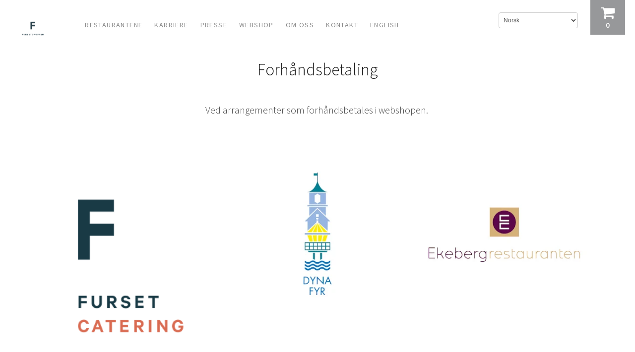

--- FILE ---
content_type: text/html; charset=ISO-8859-1
request_url: https://shop.fursetgruppen.no/category.html?category_id=11
body_size: 10033
content:
<!DOCTYPE html PUBLIC "-//W3C//DTD XHTML 1.0 Transitional//EN"
    "http://www.w3.org/TR/xhtml1/DTD/xhtml1-transitional.dtd">
<html xmlns="http://www.w3.org/1999/xhtml" xml:lang="sv" lang="sv">
  <head>


    


<!--[if lt IE 9]>
    <script src="/__SYS__/js/html5shiv.js"></script>
<![endif]-->
<meta http-equiv="Content-Type" content="text/html; charset=iso-8859-1" />
<!-- Google Tag Manager -->
<script>(function(w,d,s,l,i){w[l]=w[l]||[];w[l].push({'gtm.start':
new Date().getTime(),event:'gtm.js'});var f=d.getElementsByTagName(s)[0],
j=d.createElement(s),dl=l!='dataLayer'?'&l='+l:'';j.async=true;j.src=
'https://www.googletagmanager.com/gtm.js?id='+i+dl;f.parentNode.insertBefore(j,f);
})(window,document,'script','dataLayer','GTM-59S5Q6T');</script>
<!-- End Google Tag Manager -->

<script type="text/javascript" src="/__SYS__/js/jquery-1.11.1/jquery-1.11.1.js" ></script>
<script type="text/javascript" src="/__SYS__/js/jquery-1.11.1/jquery-migrate-1.2.1.js" ></script>
<script type="text/javascript" src="/__SYS__/js/jquery-1.11.1/jquery.form.js" ></script>
<script type="text/javascript" src="/__SYS__/js/jquery-1.11.1/jquery.json-2.4.js" ></script>
<script type="text/javascript" src="/__SYS__/js/jquery-1.11.1/cookie/jquery.cookie.js" ></script>
<script type="text/javascript" src="/__SYS__/jquery/ui-1.7.3/jquery-ui-1.7.3.custom.min.js" ></script>
<link type="text/css" href="/__SYS__/jquery/ui-1.7.3/ui-lightness/jquery-ui-1.7.3.custom.css" rel="stylesheet" />

<link href="/__SYS__/jquery/facebox.css" media="screen" rel="stylesheet" type="text/css"/>
<script type="text/javascript" src="/__SYS__/jquery/facebox.js"></script>

<script type="text/javascript" src="/__SYS__/jquery/jquery.lightbox-0.5.min.js" ></script>
<link type="text/css" href="/__SYS__/jquery/jquery.lightbox-0.5.css" rel="stylesheet" />

<script type="text/javascript" >
var _ShopSettings={'language':'no'};

var _UserSettings={
  'customer_id':'0',
  'login':'',
  'customer_key':'b44b82a4bc6c35f6ad5e9fceefef9509c17fba74'
};

</script>

<script type="text/javascript" src="/__SYS__/SE-util.js" ></script>
<script type="text/javascript" src="/__SYS__/SE-util.html"></script>
<!-- $usedRecaptcha -->





<!-- Normal, not faceboxed -->


	<title>Forhåndsbetaling - Kjøp gavekort til en av Fursetgruppen restauranter.</title>
	<meta name="description" content="Forhåndsbetaling - Kjøp gavekort til en av Fursetgruppen restauranter." />
	<meta name="keywords" content="" />
	


    




    <link type="text/css" rel="stylesheet" href="/MyStyle.css?ver=8" />



    <!-- RSS Feeds -->
    

    
    <script type="text/javascript">
    //<![CDATA[

    $(document).ready(function(){
	$('.javascript_only').show();
    $('.no_javascript').hide();

	if ($('#content').length && $('#footer').length) {
		if( $('#content').length > 0 ) {
			s = $(window).innerHeight() - $('#footer').position().top - $('#footer').outerHeight();
			h = $('#content').outerHeight() + s -10;
			if(h>1 && s>1) {
				$('#content').height(h);
			}
		}
	}
	});
     //]]>

    $.ajaxSetup ({
        // Disable caching of AJAX responses */
        cache: false
    });


	</script>
	


	<script type="text/javascript">

	  var _gaq = _gaq || [];
	  _gaq.push(['_setAccount', 'UA-58257696-21']);
	  _gaq.push(['_trackPageview']);

	  (function() {
	    var ga = document.createElement('script'); ga.type = 'text/javascript'; ga.async = true;
	    ga.src = ('https:' == document.location.protocol ? 'https://ssl' : 'http://www') + '.google-analytics.com/ga.js';
	    var s = document.getElementsByTagName('script')[0]; s.parentNode.insertBefore(ga, s);
	  })();

	</script>
	<script type="text/javascript">
var gaJsHost = (("https:" == document.location.protocol) ? "https://ssl." : "http://www.");
document.write(unescape("%3Cscript src='" + gaJsHost + "google-analytics.com/ga.js' type='text/javascript'%3E%3C/script%3E"));
</script>
<script type="text/javascript">
try {
var pageTracker = _gat._getTracker("UA-6516536-64");
pageTracker._trackPageview();
} catch(err) {}</script>


    <link rel="stylesheet" href="/nivo-slider/nivo-slider.css" type="text/css" media="screen" />

    <script type="text/javascript" src="/nivo-slider/jquery.nivo.slider.js"></script>

    <script type="text/javascript">
        function addStyle(slideshow_id){
                var nivoVars = $('#slider_'+slideshow_id).data('nivo:vars');
                if(nivoVars){
                    var currentImage = nivoVars.currentImage;
                    var htmlCaptionForCurrentImage = $(currentImage.attr('title'));
                    if(htmlCaptionForCurrentImage.length>0){
                        var width=htmlCaptionForCurrentImage.css('width');
                        $('#slider_'+slideshow_id+' .nivo-caption').css('width',width);

                        var height=htmlCaptionForCurrentImage.css('height');
                        $('#slider_'+slideshow_id+' .nivo-caption').css('height',height);

                        var top=htmlCaptionForCurrentImage.css('top');
                        $('#slider_'+slideshow_id+' .nivo-caption').css('top',top);

                        var left=htmlCaptionForCurrentImage.css('left');
                        $('#slider_'+slideshow_id+' .nivo-caption').css('left',left);

                        var backgroundcolor=htmlCaptionForCurrentImage.css('background-color');
                        $('#slider_'+slideshow_id+' .nivo-caption').css('background-color',backgroundcolor);

                        $('#slider_'+slideshow_id+' .nivo-caption').css('display','block');

                    }
                }
        }


        function addCaptionClass(extraClass,slideshow_id){
            var nivoVars = $('#slider_'+slideshow_id).data('nivo:vars');
            var currentImage = nivoVars.currentImage;
            var htmlCaptionForCurrentImage = $(currentImage.attr('title'));
            if(htmlCaptionForCurrentImage.length>0){
                var classList = htmlCaptionForCurrentImage.attr('class').split(/\s+/);
                if(!extraClass){
                    extraClass = classList[classList.length-1]; // assumes your extra class is always the last one (so may need a "starts with" test here as well if it is not)
                }
                removeCaptionClass(slideshow_id);
                $('#slider_'+slideshow_id+' .nivo-caption').addClass(extraClass);
            }
        }

        function removeCaptionClass(slideshow_id){

            var myClass = $('#slider_'+slideshow_id+' .nivo-caption').attr("class");
            var classarray=myClass.split(' ');

            for(var i in classarray)
            {
                if(classarray[i].match(/textplacement_\d/)){
                    $('#slider_'+slideshow_id+' .nivo-caption').removeClass(classarray[i]);
                }
            }
        }
</script>




<script type="text/javascript">
       $(document).ready(function(){
           $(".tabs").each(function(){
               addTabs($(this),"");
           });
       });
</script>

 <!-- REQUEST_FROM_FACEBOX -->






<script type="text/javascript" src="/js/datepicker/jquery.datePicker.js"></script>
<script type="text/javascript" src="/js/datepicker/date.js"></script>
<script type="text/javascript" src="/js/jquery.matchHeight-min.js"></script>
<link href="/js/datepicker/datePicker.css" media="screen" rel="stylesheet" type="text/css" />
<meta name="viewport" content="width=device-width, initial-scale=1, maximum-scale=1">

<link href='https://fonts.googleapis.com/css?family=Open+Sans:400,400italic,600,600italic,700,700italic' rel='stylesheet' type='text/css'>
<link type="text/css" rel="stylesheet" href="/rs-MyStyle.scss?SASS_DEBUG_MODE=1" />

<script type="text/javascript">

Date.firstDayOfWeek = 1;
Date.format = 'yyyy-mm-dd';
$(function(){
	$('.date_pick').datePicker();
});


</script>
<script type="text/javascript">
jQuery(document).ready(function($) {
 
	$(".scroll").click(function(event){		
		event.preventDefault();
		$('html,body').animate({scrollTop:$(this.hash).offset().top}, 800);
	});
});


/*
setTimeout(function(){
    $(".prod-img-wrapper img").css("display", 'none');

    setTimeout(function(){
        $(".prod-img-wrapper img").css("display", 'inherit');
    }, 1000);
}, 1000);
*/

$('<style></style>').appendTo($(document.body)).remove();

</script>

<link href='https://fonts.googleapis.com/css?family=Source+Sans+Pro:400,600,300,400italic,300italic,600italic' rel='stylesheet' type='text/css'>


<script type="text/javascript" src="/js/bootstrap.min.js"></script>

 <link rel="stylesheet" href="https://maxcdn.bootstrapcdn.com/font-awesome/4.4.0/css/font-awesome.min.css">

<script type="text/javascript">


var GroupName = "Forhåndsbetaling";


var selected_date = "";
var selected_time = "";

function fg_show_food() {
    if( selected_date && selected_time ) {

        $('.wrapper_food').show();
        $('.wrapper_food_text').hide();
        $('.food-submit-button').show();

        $('.mat_div').each(function() {
            var mat_div = $(this);
            var startdate = $(mat_div).attr('data-value-startdate');
            var stopdate = $(mat_div).attr('data-value-stopdate');

            if( startdate && stopdate ) {
                var check_start = new Date(startdate);
                var check_stop = new Date(stopdate);
                var check_selected = new Date(selected_date);

                if( check_selected < check_start || check_selected > check_stop ) {

                    $(mat_div).hide();
                    $(mat_div).children('.control-div').children('.control-div-mat').removeClass('mat_div_mat');
                    $(mat_div).children('.control-div').children('.control-div-header').removeClass('mat_div_header');
                    $(mat_div).children('.control-div').children('.control-div-text').removeClass('mat_div_text');
                    $(mat_div).children('.control-div').children('.control-div-order').removeClass('mat_div_order');

                    $('#Qty_'+$(mat_div).attr('data-value-id')).val(0);
                    $('#Qty_text_'+$(mat_div).attr('data-value-id')).val('');
                } else {
                    $(mat_div).show();
                    // $(mat_div).children('.cotrol-div').addClass('mat-wrapper');
                }

                // alert( start < stop );
            } else {
                $(mat_div).show();
            }
        });
      

    } else {
        $('.wrapper_food').hide();
        $('.wrapper_food_text').show();
        $('.food-submit-button').hide();
    }

    // $.fn.matchHeight._update();
    // $('.mat-wrapper').matchHeight();
    $('.mat_div_mat').matchHeight({byRow: true,property: 'height',target: null,remove: false});
    $('.mat_div_header').matchHeight({byRow: true,property: 'height',target: null,remove: false});
    $('.mat_div_text').matchHeight({byRow: true,property: 'height',target: null,remove: false});
    $('.mat_div_order').matchHeight({byRow: true,property: 'height',target: null,remove: false});
}

function fg_radio_clicked( the_value ) {
    selected_time = the_value;
    update_qualifier();
    fg_show_food();
}
function fg_calendar_clicked(year, month, day,category_id) {
    $('.calendar-day').removeClass('date-selected');
    $('#calendar-'+year+'-'+month+'-'+day).addClass('date-selected');
    $('#order_step_time').load('/',{
        'RUN_INCLUDE':'fg-order-step2.htm',
        'category_id':category_id,
        'year':year,
        'month':month,
        'day':day,
    });

    // Load current date. If it is after 12 o'clock it will count as tomorrow
    $.post('/',{
        'FG_GET_TODAY_AJAX':1,
        'year':year,
        'month':month,
        'day':day,
    }, function(result) {
        selected_time="";
        selected_date = result;
        update_qualifier();
        fg_show_food();
        $('.antal_field').val('');
        $('.antal_field').removeClass('antal_field_active');
        $('.Qty').val(0);
    });
}
function fg_calendar_today_too_late_clicked(category_id) {
    $('#order_step_time').load('/',{
        'RUN_INCLUDE':'fg-order-step2.htm',
        'too_late':1,
        'category_id':category_id,
    });
}

function update_calendar(year,month,category_id) {
    $('#order_step_calendar').load('/',{
        'RUN_INCLUDE':'fg-calendar.htm',
        'year':year,
        'month':month,
        'category_id':category_id,
    });
}

function update_qualifier() {
    var new_string=GroupName + ": ";
    if( selected_date ) { new_string += selected_date; }
    if( selected_time ) { new_string += ", " + selected_time; }
    $('.qualifier').val(new_string);
}
update_qualifier();


function change_qty(product_id,change_how) {
    // Get current qty
    var current_qty = parseInt( $('#Qty_'+product_id).val() );
    if( change_how == "decrease" ) {
        var new_qty = current_qty - 1;
        if( new_qty < 0 ) {
            new_qty = 0;
        }
    } else {
        var new_qty = current_qty + 1;
    }
    $('#Qty_'+product_id).val(new_qty);

    if( new_qty > 0 ) {
        $('#Qty_text_'+product_id).val(new_qty + ' st');
        $('#Qty_text_'+product_id).addClass('antal_field_active');
    } else {
        $('#Qty_text_'+product_id).val('');
        $('#Qty_text_'+product_id).removeClass('antal_field_active');
    }
}

function reset_calendar_form() {
    // selected_date = "";
    // selected_time = "";
    // update_qualifier();
    // fg_show_food();
    $('.antal_field').val('');
    $('.antal_field').removeClass('antal_field_active');
    $('.Qty').val(0);
    // $('.calendar-day').removeClass('date-selected');
    // $('#order_step_time').load('/',{
    //     'RUN_INCLUDE':'fg-order-step2.htm',
    // });
    // $("html, body").animate({ scrollTop: 0 }, "medium");
}

function fg_manual_qty(product_id) {
    var new_qty = parseInt($('#Qty_text_'+product_id).val() );
    if( isNaN(new_qty) ) {
        new_qty=0;
    }
    $('#Qty_text_'+product_id).val(new_qty + " st");
    $('#Qty_'+product_id).val(new_qty);

    if( new_qty > 0 ) {
        $('#Qty_text_'+product_id).addClass('antal_field_active');
    } else {
        $('#Qty_text_'+product_id).removeClass('antal_field_active');
    }
}

function fg_add_to_cart(variant_id,product_id) {
    if( $('#Qty_'+product_id).val() ) { 
        $.post('/', {
            'ADD_TO_CART':1,
            'ID': variant_id,
            'Qty': $('#Qty_'+product_id).val(),
            'qualifier': $('.qualifier').val(),
        },function() {
            $('#cart-mini').load('/',{
                'RUN_INCLUDE':'cart-mini-v2.htm',
            }, function() {
                reset_calendar_form();

                // var the_time = parseFloat( $('.cart-mini').css('transition-duration') ) * 1000;
                // $('.cart-mini').addClass('cart-mini-animation');
                // setTimeout(function() {
                //     $('.cart-mini').removeClass('cart-mini-animation');
                //     setTimeout(function() {
                //         reset_calendar_form();
                //     }, the_time);
                // }, the_time);
            });
        })
    }
}

</script>


<script type="text/javascript">

$(window).on("scroll", function() {
    if($(window).scrollTop() > 50) {
        $(".page-top-container").addClass("active");
    } else {
        //remove the background property so it comes transparent again (defined in your css)
       $(".page-top-container").removeClass("active");
    }
});
</script>
    <meta name="RCS-header" content=": category.html 4118 2009-06-09 13:23:56Z bartek $" />
    <meta name="Orig-md5" content=": f51f7fc6426692f58ef94b1b9bdbbd14 $" />
  </head>
<body>


<!-- Google Tag Manager (noscript) -->
<noscript><iframe src="https://www.googletagmanager.com/ns.html?id=GTM-59S5Q6T"
height="0" width="0" style="display:none;visibility:hidden"></iframe></noscript>
<!-- End Google Tag Manager (noscript) -->



<!-- Normal, not faceboxed -->


    


<!--WISHLIST-->

  <div class="wishlist_popup border" id="wishlist_selector" style="display:none;">
    <h4 class="mb8">Velg hvilken liste som artikkelen skal tilhøre. </h4>
    <form id="wishlist_additem_form" name="wishlist_additem_form" action="/">
        
      <input type="hidden" name="variant_id" id="wishlist_variant_id" value=""/>
      <input type="hidden" name="ADD_TO_WISHLIST" value="1"/>
      <input type="submit" class="button" name="ADD_TO_WISHLIST" value="Velg"/>
      <input type="hidden" name="GOTO" value="/my-wishlist.html"/>
    </form>
    <br />
      <div class="alignright">
       <a href="#" onclick="$('#wishlist_selector').hide();$('#standardoverlay').hide();">X&nbsp; Lukk</a>
      </div>
  </div>

<!-- WISHLIST-->

<div class="page-top-container">
  <div class="navbar-wrapper">
    <nav class="navbar navbar-default">
      <div class="container-fluid">
        <div class="navbar-header">
          <button type="button" class="navbar-toggle collapsed" data-toggle="collapse" data-target="#navbar" aria-expanded="false" aria-controls="navbar">
            <span class="icon-bar"></span>
            <span class="icon-bar"></span>
            <span class="icon-bar"></span>
          </button>
            <a class="navbar-brand" href="/">
              <!--<img src="https://lh3.googleusercontent.com/gQU0MZFSMa8oTBRCZTIK86qjylyYUmeyOcKykPKf1ys3Ox92BbnIa72lGsBe_KDluWaOtWCDXEHEVjjuZ6SjbuvSWt4cryVP=rw-l80-w1500-h450" style="border:0;" alt="fursetgruppen" />-->
			         <img src="/images/FG_logo.png" id="page-logo" style="border:0;" alt="fursetgruppen" />
            </a>
        </div>

        <div id="navbar" class="navbar-collapse collapse">
            <div id="topmenu" class="topmenu">    
              
                  <ul id="nav" class="nav navbar-nav">
                    
  	
  
        <li class="L0 "><a href="http://www.fursetgruppen.no/" title="Restaurantene"  >Restaurantene</a></li>
    
    

  	
  
        <li class="L0 "><a href="http://www.fursetgruppen.no/karriere/" title="Karriere"  >Karriere</a></li>
    
    

  	
  
        <li class="L0 "><a href="http://www.fursetgruppen.no/presse/" title="Presse" target="_blank" >Presse</a></li>
    
    

  	
            <li >
  			
  				
  					<a href="#" onclick="$(this).mouseenter();return false;">Webshop</a>
  				
  				
	<ul class="subnav">
	
  	
        <li class="L0 "><a href="/category.html?category_id=5" title="Gavekort"  >Gavekort</a></li>
    
    

  	
        <li class="L0 "><a href="/category.html?category_id=11" title="Forhåndsbetaling"  >Forhåndsbetaling</a></li>
    
    

  	
        <li class="L0 "><a href="/category.html?category_id=8" title="Teatermeny hos Grilleriet"  >Teatermeny hos Grilleriet</a></li>
    
    

  	
        <li class="L0 "><a href="/category.html?category_id=6" title="Bøker"  >Bøker</a></li>
    
    

	</ul>

            </li>
  	
  

  	
  
        <li class="L0 "><a href="http://www.fursetgruppen.no/om-fursetgruppen/" title="Om oss" target="_blank" >Om oss</a></li>
    
    

  	
  
        <li class="L0 "><a href="http://www.fursetgruppen.no/kontakt/" title="Kontakt " target="_blank" >Kontakt </a></li>
    
    

  	
  
        <li class="L0 "><a href="http://www.fursetgruppen.no/english/" title="English"  >English</a></li>
    
    




                  </ul>
                
            </div><!--topmenu-->

            <section class="language-selector">
  <form method="post">
    <input type="hidden" name="SET_PREFS" value="1">
    <input type="hidden" name="GOTO" value="/category.html?category_id=11">

    
    <div class="choose-lang">
      <label>Endre språk</label>
      <select name="language" onchange="ls_ch_lang(this)">
        
        <option value="no"
                selected
                >Norsk</option>
        
        <option value="en"
                
                >Engelsk</option>
        
      </select>
    </div>
    
  </form>
</section>

<script>
function ls_ch_lang(el)
{
    $(el).parents("form:first").submit();
}
</script>



            
        </div><!--/.nav-collapse -->


        <div class="cart-mini" id="cart-mini" onclick="location.href='https://shop.fursetgruppen.no/cart.html';">
            

  
<div id="cartMenu"  class="Panel bgbox">

  
  
  <div id="cart_text" class="CART_EMPTY border"><span class="fa fa-shopping-cart fa-2x"></span>


  
  	<a href="https://shop.fursetgruppen.no/cart.html" rel="nofollow">0</a>
  
  </div>

  <div class="cart_link_wrapper" onclick="location='https://shop.fursetgruppen.no/cart.html';">
    <div id="cart_link">
      <a href="https://shop.fursetgruppen.no/cart.html" rel="nofollow">
        Kassa &#8250; </a>
    </div>
  </div>  



</div>




<script type="text/javascript">

    function currencyselector_post(){
	$.post("/", { currency: $('#currencyselector_currency').val(), SET_PREFS: "1" },
         function(data) {
            window.location.href=window.location.href;
          });
	
	return false;
    }

    function pricelistselector_post(){
	$.post("/", { pricelist_id: $('#plselector_pricelist').val(), SET_PREFS: "1" },
         function(data) {
            window.location.href=window.location.href;
          });
	
	return false;
    }

</script>

          </div>
      </div><!--/.container-fluid -->
    </nav>
  </div>
</div>

<div class="page-container">

 <!-- REQUEST_FROM_FACEBOX -->








<div class="container">
  <div class="wrapper-middle">

    
<div class="categorytrace">
    
    <div id="CatTrace" class="head-txt">


    
        
        

        <h1>Forhåndsbetaling</h1><p>
        Nettbutikk / Forhåndsbetaling
    
           
            
            
            
               
            
        

    
        
    </p>
    </div><!--CatTrace-->
  
    
        <div id="GroupText">
        
            <div class="GroupText-image">
                
            </div><!--GroupText-image-->    
            
            <div class="GroupText-text">
                <p style="text-align: center;">Ved arrangementer som forh&aring;ndsbetales i webshopen.&nbsp;</p>
<p style="text-align: center;"><em>&nbsp;</em></p>
            </div><!--GroupText-text-->
            
            
        </div><!--GroupText-->
        <div style="clear:both;"></div>
    
    
</div><!-- categorytrace -->


    <div class="row cat-food-wrapper">

        

            
        

        

        <div class="product-small-container">
        
            
 <div class="col-xs-12 col-sm-6 col-md-4">
  <div class="product-small " data-mh="product-small">
    
	<h3 class="xnothing">Forhåndsbetaling</h3>
	
	<div class="prod-img-wrapper" data-mh="prod-img-wrapper">
   <a href="/product.html/forhandsbetaling-catering?category_id=11" rel="product" title="FORHÅNDSBETALING CATERING OG HØYMAGASINET"><img src="https://lh3.googleusercontent.com/0jpgw7MtXlJLJ2stklTbGJ8ZhED79eJ25MOooderngRFLpxjxuMyC1YLla5LnVaVB8w_eEOy7b0QUIHp6U0o6Lh2m_ypDNcntg=rw-l80-w400-h300-nu" width="262" height="300" border="0"  /></a> 
	</div>

	<div class="name headerstyle2"><a href="/product.html/forhandsbetaling-catering?category_id=11" rel="product" title="FORHÅNDSBETALING CATERING OG HØYMAGASINET">FORHÅNDSBETALING CATERING OG HØYMAGASINET</a></div>
	<div class="short headerstyle4">Forh&aring;ndsbetaling for arrangement p&aring; H&oslash;ymagasinet og Furset Catering.
Legg inn arrangementsdato og navnet det er bestilt i som melding til butikken...</div>
    

    <div class="pricing">
		<div class="oldprice"> </div>
    	<div class="price">
	  		
	    	1
      		
    	</div>
    </div>	

    <div class="info">
		<a href="/product.html/forhandsbetaling-catering?category_id=11" rel="product" title="FORHÅNDSBETALING CATERING OG HØYMAGASINET"><br />
Mer info</a>    </div>
	<div style="clear: both"></div>
  </div>
</div>  

        
            
 <div class="col-xs-12 col-sm-6 col-md-4">
  <div class="product-small " data-mh="product-small">
    
	<h3 class="xnothing">Forhåndsbetaling</h3>
	
	<div class="prod-img-wrapper" data-mh="prod-img-wrapper">
   <a href="/product.html/forhandsbetaling-dyna-fyr?category_id=11" rel="product" title="FORHÅNDSBETALING DYNA FYR"><img src="https://lh3.googleusercontent.com/Dshz6dCoy_-P2o2dnc8Pedo5sgoS-Jaw7m42OYncEdwPXHgg-bxlnT2l_6NdNigOzAeBHvA8Tgz_SQAXbWSGrQJBlw9qNNe_3Dw=rw-l80-w400-h300-nu" width="372" height="300" border="0"  /></a> 
	</div>

	<div class="name headerstyle2"><a href="/product.html/forhandsbetaling-dyna-fyr?category_id=11" rel="product" title="FORHÅNDSBETALING DYNA FYR">FORHÅNDSBETALING DYNA FYR</a></div>
	<div class="short headerstyle4">Forh&aring;ndsbetaling for arrangement p&aring; Dyna Fyr.
Legg inn arrangementsdato og navnet det er bestilt i som melding til butikken i handlekurven.
Har d...</div>
    

    <div class="pricing">
		<div class="oldprice"> </div>
    	<div class="price">
	  		
	    	1
      		
    	</div>
    </div>	

    <div class="info">
		<a href="/product.html/forhandsbetaling-dyna-fyr?category_id=11" rel="product" title="FORHÅNDSBETALING DYNA FYR"><br />
Mer info</a>    </div>
	<div style="clear: both"></div>
  </div>
</div>  

        
            
 <div class="col-xs-12 col-sm-6 col-md-4">
  <div class="product-small " data-mh="product-small">
    
	<h3 class="xnothing">Forhåndsbetaling</h3>
	
	<div class="prod-img-wrapper" data-mh="prod-img-wrapper">
   <a href="/product.html/forhandsbetaling-ekebergrestauranten?category_id=11" rel="product" title="FORHÅNDSBETALING EKEBERGRESTAURANTEN"><img src="https://lh3.googleusercontent.com/fTmC0PMY6507YrkQnvKX44aTgeb8SGkJDgnR5Qubo7JX8fiUig3h2q8mxZ_wKQF45gFKXx_YJzu9aMCZ2iuMloO-45mBz0y1TT4=rw-l80-w400-h300-nu" width="373" height="300" border="0"  /></a> 
	</div>

	<div class="name headerstyle2"><a href="/product.html/forhandsbetaling-ekebergrestauranten?category_id=11" rel="product" title="FORHÅNDSBETALING EKEBERGRESTAURANTEN">FORHÅNDSBETALING EKEBERGRESTAURANTEN</a></div>
	<div class="short headerstyle4">Forh&aring;ndsbetaling for arrangement p&aring; Ekebergrestauranten.
Legg inn arrangementsdato og navnet det er bestilt i som melding til butikken i handlekur...</div>
    

    <div class="pricing">
		<div class="oldprice"> </div>
    	<div class="price">
	  		
	    	1
      		
    	</div>
    </div>	

    <div class="info">
		<a href="/product.html/forhandsbetaling-ekebergrestauranten?category_id=11" rel="product" title="FORHÅNDSBETALING EKEBERGRESTAURANTEN"><br />
Mer info</a>    </div>
	<div style="clear: both"></div>
  </div>
</div>  

        
            
 <div class="col-xs-12 col-sm-6 col-md-4">
  <div class="product-small " data-mh="product-small">
    
	<h3 class="xnothing">Forhåndsbetaling</h3>
	
	<div class="prod-img-wrapper" data-mh="prod-img-wrapper">
   <a href="/product.html/forhandsbetaling-festningen-restaurant?category_id=11" rel="product" title="FORHÅNDSBETALING FESTNINGEN RESTAURANT"><img src="https://lh3.googleusercontent.com/2-AU1tdChVF3GkSeWnbNOvH56-kdhh4F01X35DH3g6UfqybUaKiiBfh-RGG1GNuFhH9r1zVxrOptYUYNqaX0w4Z0-rgOf5nv7Q=rw-l80-w400-h300-nu" width="375" height="300" border="0"  /></a> 
	</div>

	<div class="name headerstyle2"><a href="/product.html/forhandsbetaling-festningen-restaurant?category_id=11" rel="product" title="FORHÅNDSBETALING FESTNINGEN RESTAURANT">FORHÅNDSBETALING FESTNINGEN RESTAURANT</a></div>
	<div class="short headerstyle4">Forh&aring;ndsbetaling for arrangement p&aring; Festningen Restaurant.
Legg inn arrangementsdato og navnet det er bestilt i som melding til butikken i handlek...</div>
    

    <div class="pricing">
		<div class="oldprice"> </div>
    	<div class="price">
	  		
	    	1
      		
    	</div>
    </div>	

    <div class="info">
		<a href="/product.html/forhandsbetaling-festningen-restaurant?category_id=11" rel="product" title="FORHÅNDSBETALING FESTNINGEN RESTAURANT"><br />
Mer info</a>    </div>
	<div style="clear: both"></div>
  </div>
</div>  

        
            
 <div class="col-xs-12 col-sm-6 col-md-4">
  <div class="product-small " data-mh="product-small">
    
	<h3 class="xnothing">Forhåndsbetaling</h3>
	
	<div class="prod-img-wrapper" data-mh="prod-img-wrapper">
   <a href="/product.html/forhandsbetaling-fursetgruppen?category_id=11" rel="product" title="FORHÅNDSBETALING FURSETGRUPPEN"><img src="https://lh3.googleusercontent.com/yWVyCNSxXNES4aj_UtFMMdYCP-v5JEPPC92kFX2cOiibnx05i2wtmySOVorluk6rPiZBOuRINmR2FiDoZ77NAQlw7iS694rQ2wE=rw-l80-w400-h300-nu" width="400" height="290" border="0"  /></a> 
	</div>

	<div class="name headerstyle2"><a href="/product.html/forhandsbetaling-fursetgruppen?category_id=11" rel="product" title="FORHÅNDSBETALING FURSETGRUPPEN">FORHÅNDSBETALING FURSETGRUPPEN</a></div>
	<div class="short headerstyle4">Forh&aring;ndsbetaling for arrangement Fursetgruppen.&nbsp;
Legg inn arrangementsdato, sted og navnet det er bestilt i som melding til butikken i handlekurve...</div>
    

    <div class="pricing">
		<div class="oldprice"> </div>
    	<div class="price">
	  		
	    	1
      		
    	</div>
    </div>	

    <div class="info">
		<a href="/product.html/forhandsbetaling-fursetgruppen?category_id=11" rel="product" title="FORHÅNDSBETALING FURSETGRUPPEN"><br />
Mer info</a>    </div>
	<div style="clear: both"></div>
  </div>
</div>  

        
            
 <div class="col-xs-12 col-sm-6 col-md-4">
  <div class="product-small " data-mh="product-small">
    
	<h3 class="xnothing">Forhåndsbetaling</h3>
	
	<div class="prod-img-wrapper" data-mh="prod-img-wrapper">
   <a href="/product.html/forhandsbetaling-gamle-logen?category_id=11" rel="product" title="FORHÅNDSBETALING GAMLE LOGEN"><img src="https://lh3.googleusercontent.com/6nKbMWuAuYw0g_dlWFdVJk_l434FbH8BPlBA4gphpnn2thQoFToTWZL70e1Ca1Hk4-Ig_dUsqxZfOZdkQWMIT9NZl1A82Q_iRD4=rw-l80-w400-h300-nu" width="400" height="74" border="0"  /></a> 
	</div>

	<div class="name headerstyle2"><a href="/product.html/forhandsbetaling-gamle-logen?category_id=11" rel="product" title="FORHÅNDSBETALING GAMLE LOGEN">FORHÅNDSBETALING GAMLE LOGEN</a></div>
	<div class="short headerstyle4">Forh&aring;ndsbetaling for arrangement p&aring;&nbsp;Gamle Logen.
Legg inn arrangementsdato og navnet det er bestilt i som melding til butikken i handlekurven.
Ha...</div>
    

    <div class="pricing">
		<div class="oldprice"> </div>
    	<div class="price">
	  		
	    	1
      		
    	</div>
    </div>	

    <div class="info">
		<a href="/product.html/forhandsbetaling-gamle-logen?category_id=11" rel="product" title="FORHÅNDSBETALING GAMLE LOGEN"><br />
Mer info</a>    </div>
	<div style="clear: both"></div>
  </div>
</div>  

        
            
 <div class="col-xs-12 col-sm-6 col-md-4">
  <div class="product-small " data-mh="product-small">
    
	<h3 class="xnothing">Forhåndsbetaling</h3>
	
	<div class="prod-img-wrapper" data-mh="prod-img-wrapper">
   <a href="/product.html/forhandsbetaling-grand-cafe?category_id=11" rel="product" title="FORHÅNDSBETALING GRAND CAFÉ"><img src="https://lh3.googleusercontent.com/JeHu_96bqMYwTHdLFJQNs5v3r4km0ubiWbEvPbm1HD9wpWk_4fRH39Y7wpO5TudzDPHnjX7SWKq8iFLoddSI4XO1wagt3fojTAg=rw-l80-w400-h300-nu" width="373" height="300" border="0"  /></a> 
	</div>

	<div class="name headerstyle2"><a href="/product.html/forhandsbetaling-grand-cafe?category_id=11" rel="product" title="FORHÅNDSBETALING GRAND CAFÉ">FORHÅNDSBETALING GRAND CAFÉ</a></div>
	<div class="short headerstyle4">Forh&aring;ndsbetaling for arrangement p&aring; Grand Caf&eacute;.
Legg inn arrangementsdato og navnet det er bestilt i som melding til butikken i handlekurven.
Har...</div>
    

    <div class="pricing">
		<div class="oldprice"> </div>
    	<div class="price">
	  		
	    	1
      		
    	</div>
    </div>	

    <div class="info">
		<a href="/product.html/forhandsbetaling-grand-cafe?category_id=11" rel="product" title="FORHÅNDSBETALING GRAND CAFÉ"><br />
Mer info</a>    </div>
	<div style="clear: both"></div>
  </div>
</div>  

        
            
 <div class="col-xs-12 col-sm-6 col-md-4">
  <div class="product-small " data-mh="product-small">
    
	<h3 class="xnothing">Forhåndsbetaling</h3>
	
	<div class="prod-img-wrapper" data-mh="prod-img-wrapper">
   <a href="/product.html/forhandsbetaling-grilleriet?category_id=11" rel="product" title="FORHÅNDSBETALING GRILLERIET"><img src="https://lh3.googleusercontent.com/pqgBboqymN4GmuHhlNTXiFrO_PSCCFfGFt1faFtQRGD78Z33ImF-_kMC9Z05tzDY3KDscWkfQt_TgxnQR2i7N3GbmE1Oy2NDNQ=rw-l80-w400-h300-nu" width="373" height="300" border="0"  /></a> 
	</div>

	<div class="name headerstyle2"><a href="/product.html/forhandsbetaling-grilleriet?category_id=11" rel="product" title="FORHÅNDSBETALING GRILLERIET">FORHÅNDSBETALING GRILLERIET</a></div>
	<div class="short headerstyle4">Forh&aring;ndsbetaling for arrangement p&aring; Grilleriet.
Legg inn arrangementsdato og navnet det er bestilt i som melding til butikken i handlekurven.
Har...</div>
    

    <div class="pricing">
		<div class="oldprice"> </div>
    	<div class="price">
	  		
	    	1
      		
    	</div>
    </div>	

    <div class="info">
		<a href="/product.html/forhandsbetaling-grilleriet?category_id=11" rel="product" title="FORHÅNDSBETALING GRILLERIET"><br />
Mer info</a>    </div>
	<div style="clear: both"></div>
  </div>
</div>  

        
            
 <div class="col-xs-12 col-sm-6 col-md-4">
  <div class="product-small " data-mh="product-small">
    
	<h3 class="xnothing">Forhåndsbetaling</h3>
	
	<div class="prod-img-wrapper" data-mh="prod-img-wrapper">
   <a href="/product.html/forhandsbetaling-sanguine-brasserie?category_id=11" rel="product" title="FORHÅNDSBETALING HAVSMAK og BRASSERIE OPERA"><img src="https://lh3.googleusercontent.com/tdCAEQQcEoSEdn6eNI9SMcgNxypQChacDLFf4ain5HDFlWuIQbtnA78Ngc99ZOWwJIX7nl0mop0KAvbGMY6gO5dJsi26ELQL=rw-l80-w400-h300-nu" width="400" height="271" border="0"  /></a> 
	</div>

	<div class="name headerstyle2"><a href="/product.html/forhandsbetaling-sanguine-brasserie?category_id=11" rel="product" title="FORHÅNDSBETALING HAVSMAK og BRASSERIE OPERA">FORHÅNDSBETALING HAVSMAK og BRASSERIE OPERA</a></div>
	<div class="short headerstyle4">Forh&aring;ndsbetaling for arrangement i restaurantene Havsmak og Brasserie Opera i Operaen.
Legg inn restaurant, arrangementsdato og navnet det er best...</div>
    

    <div class="pricing">
		<div class="oldprice"> </div>
    	<div class="price">
	  		
	    	1
      		
    	</div>
    </div>	

    <div class="info">
		<a href="/product.html/forhandsbetaling-sanguine-brasserie?category_id=11" rel="product" title="FORHÅNDSBETALING HAVSMAK og BRASSERIE OPERA"><br />
Mer info</a>    </div>
	<div style="clear: both"></div>
  </div>
</div>  

        
            
 <div class="col-xs-12 col-sm-6 col-md-4">
  <div class="product-small " data-mh="product-small">
    
	<h3 class="xnothing">Forhåndsbetaling</h3>
	
	<div class="prod-img-wrapper" data-mh="prod-img-wrapper">
   <a href="/product.html/forhandsbetaling-lofoten-fiskerestaurant?category_id=11" rel="product" title="FORHÅNDSBETALING LOFOTEN FISKERESTAURANT"><img src="https://lh3.googleusercontent.com/_GJO7ldrcDLOzu725XWUeB_EAOAOesTgZt9xQgzUhdroDpHFR9LlKY-M10boT0L7VaSAcd7_2iQP4JG7CWg5hzaeBjsOIho6o54=rw-l80-w400-h300-nu" width="373" height="300" border="0"  /></a> 
	</div>

	<div class="name headerstyle2"><a href="/product.html/forhandsbetaling-lofoten-fiskerestaurant?category_id=11" rel="product" title="FORHÅNDSBETALING LOFOTEN FISKERESTAURANT">FORHÅNDSBETALING LOFOTEN FISKERESTAURANT</a></div>
	<div class="short headerstyle4">Forh&aring;ndsbetaling for arrangement p&aring; Lofoten Fiskerestaurant.
Legg inn arrangementsdato og navnet det er bestilt i som melding til butikken i handl...</div>
    

    <div class="pricing">
		<div class="oldprice"> </div>
    	<div class="price">
	  		
	    	1
      		
    	</div>
    </div>	

    <div class="info">
		<a href="/product.html/forhandsbetaling-lofoten-fiskerestaurant?category_id=11" rel="product" title="FORHÅNDSBETALING LOFOTEN FISKERESTAURANT"><br />
Mer info</a>    </div>
	<div style="clear: both"></div>
  </div>
</div>  

        
            
 <div class="col-xs-12 col-sm-6 col-md-4">
  <div class="product-small " data-mh="product-small">
    
	<h3 class="xnothing">Forhåndsbetaling</h3>
	
	<div class="prod-img-wrapper" data-mh="prod-img-wrapper">
   <a href="/product.html/forhandsbetaling-tjuvholmen-sjomagasin?category_id=11" rel="product" title="FORHÅNDSBETALING TJUVHOLMEN SJØMAGASIN"><img src="https://lh3.googleusercontent.com/d-WjSCm6xrVxX2kOyNKIccMmzsCac1Slxb9JQIjM9D92N64OvsUzYT6w9OGBtwdN5iJ98I-eJsAgt9SboUFnGPQPZz088DTVR2E=rw-l80-w400-h300-nu" width="300" height="300" border="0"  /></a> 
	</div>

	<div class="name headerstyle2"><a href="/product.html/forhandsbetaling-tjuvholmen-sjomagasin?category_id=11" rel="product" title="FORHÅNDSBETALING TJUVHOLMEN SJØMAGASIN">FORHÅNDSBETALING TJUVHOLMEN SJØMAGASIN</a></div>
	<div class="short headerstyle4">Forh&aring;ndsbetaling for arrangement p&aring; Tjuvholmen Sj&oslash;magasin.
Legg inn arrangementsdato og navnet det er bestilt i som melding til butikken i handlek...</div>
    

    <div class="pricing">
		<div class="oldprice"> </div>
    	<div class="price">
	  		
	    	1
      		
    	</div>
    </div>	

    <div class="info">
		<a href="/product.html/forhandsbetaling-tjuvholmen-sjomagasin?category_id=11" rel="product" title="FORHÅNDSBETALING TJUVHOLMEN SJØMAGASIN"><br />
Mer info</a>    </div>
	<div style="clear: both"></div>
  </div>
</div>  

        

          <div style="clear: both;"></div>
          

<!-- END INCLUDE -->

         

        </div>
            

         <!-- found_a_category OR SHOW -->
        <div style="clear:both;"></div>
    </div>    
  </div>
</div>


<!-- Normal, not faceboxed -->

</div><!-- page-container -->

<div style="clear:both;"></div>

<div id="footer" class="container-fluid">
    <div class="container">
        <div class="row">
          <div class="col-sm-12 col-md-8 col-lg-8">
            <div class="row">
              <div class="col-md-12 col-md-6 col-lg-6">
                <div class="email-info">
                <p>
                    
                    
                    
                    
                    
                        <p><span style="font-size: x-large;">Abonner p&aring; nyhetsbrev</span><br /><span style="font-size: small;">&Oslash;nsker du v&aring;re siste tilbud, nyheter og <br />oppdateringer, kan du melde deg p&aring; her <br />for &aring; motta v&aring;rt nyhetsbrev.</span></p>
                    
                    
                    
                    
                </p>  
            </div>
              </div>
              <div class="col-md-12 col-md-6 col-lg-6">
                

              </div>
            </div>
          </div>
          <div class="col-sm-12 col-md-4 col-lg-4">
            <div class="contact-info">
                <p>
                    
                   
                    
                      <p><img src="/images/phone.png" alt="phone" width="19" height="19" />&nbsp;<span style="font-size: medium;">+47 21 42 02 00</span></p>
<p><span style="font-size: medium;"><img src="/images/info.png" alt="info" width="19" height="19" /><a href="/kjopsvilkar.html">KJ&Oslash;PSVILK&Aring;R</a></span></p>
                    
                   
                    
                   
                    
                   
                </p>
            </div>
          </div>  
        </div>
    </div>    
</div>


<div class="footer-link container container-footer">
    <h4><a href="http://www.fursetgruppen.no/">FURSETGRUPPEN</a></h4>
    <a href="http://www.argentrestaurant.no/">Argent Restaurant</a> &#183;
    <a href="http://www.grandcafeoslo.no/">Grand Café</a> &#183;
    <a href="http://www.dynafyr.no/">Dyna Fyr</a> &#183;
    <a href="http://www.ekebergrestauranten.com">Ekebergrestauranten</a> &#183;
    <!--<a href="http://www.elgordo.no/">El Gordo</a> &#183;-->
    <a href="http://www.festningenrestaurant.no/">Festningen Restaurant</a> &#183;
    <a href="http://www.fursetgruppencatering.no/">Fursetgruppen Catering</a> &#183;
    <a href="http://www.grilleriet.no/">Grilleriet</a> &#183;
    <!--<a href="http://www.havsmak.no/">Restaurant Havsmak</a> &#183;-->
    <a href="http://www.ingierstrandbad.no/">Ingierstrand Bad Restaurant</a> &#183;
    <a href="http://www.konserthuset-restaurantdrift.no">Konserthuset Restaurantdrift</a> &#183;
    <a href="http://www.karlsborgspiseforretning.no/">Karlsborg Spiseforretning</a> &#183;
    <a href="http://www.lofoten-fiskerestaurant.no/">Lofoten Fiskerestaurant</a> &#183;
    <a href="http://www.maaemo.no/">Maaemo Restaurant</a> &#183;
    <a href="http://www.pizzacrudo.no/">Pizza Crudo</a> &#183;
    <a href="http://www.publicmatpub.no/">Public Matpub</a> &#183;
    <a href="http://www.sabaki.no/">Sabaki</a> &#183;
    <a href="http://www.brasseriesanguine.no/">Sanguine Brasserie</a> &#183;
    <a href="http://www.theroomcafe.no/">The Room</a> &#183;
    <a href="http://www.taqueria.no/">Taqueria</a> &#183;
    <a href="http://www.sjomagasinet.no/">Tjuvholmen Sjømagasin</a> &#183;
    <a href="http://www.ullevaalrestaurantdrift.no">Ullevaal Restaurantdrift</a>
</div>



 <!-- REQUEST_FROM_FACEBOX -->
	
	<!-- store chat -->
	<script type='text/javascript' data-cfasync='false'>window.purechatApi = { l: [], t: [], on: function () { this.l.push(arguments); } }; (function () { var done = false; var script = document.createElement('script'); script.async = true; script.type = 'text/javascript'; script.src = 'https://app.purechat.com/VisitorWidget/WidgetScript'; document.getElementsByTagName('HEAD').item(0).appendChild(script); script.onreadystatechange = script.onload = function (e) { if (!done && (!this.readyState || this.readyState == 'loaded' || this.readyState == 'complete')) { var w = new PCWidget({c: '64dde4c0-c03d-4325-9ceb-19bc8809eda9', f: true }); done = true; } }; })();</script>



<!-- Facebook Pixel Code -->
<script type="text/javascript">
$(document).ready(function() {
!function(f,b,e,v,n,t,s){
    if(f.fbq)
        return;
    n=f.fbq=function(){
        n.callMethod?n.callMethod.apply(n,arguments):n.queue.push(arguments)
    };
    if(!f._fbq)
        f._fbq=n;
    n.push=n;
    n.loaded=!0;
    n.version='2.0';
    n.queue=[];
    t=b.createElement(e);
    t.async=!0;
    t.src=v;
    s=b.getElementsByTagName(e)[0];
    s.parentNode.insertBefore(t,s)
}(window,document,'script','//connect.facebook.net/en_US/fbevents.js');
fbq('init', '1330618940355698');
fbq('track', 'PageView');


fbq('track', 'ViewContent',{
    content_type:'product_group',
    content_ids:['2420'
,'2418'
,'2421'
,'2419'
,'2423'
,'2417'
,'2416'
,'2422'
,'2409'
,'2415'
,'2411'
],
});


});

</script>

<noscript><img height="1" width="1" style="display:none" src="https://www.facebook.com/tr?id=1330618940355698&ev=PageView&noscript=1" /></noscript>
<!-- End Facebook Pixel Code -->



 

</body>
</html>


--- FILE ---
content_type: text/css
request_url: https://shop.fursetgruppen.no/MyStyle.css?ver=8
body_size: 296
content:
/**
 * SHOP CSS FILE
 *
 * 1) Begin code added by System design tool - Do not edit
 * 2) Here you can put your own changes for your shop. 
*/
/*SYSTEM STYLE IMPORTED FROM /__SYS__/TEMPLATE_CSS/ */

/*Responsive code is in rs-responsive.scss*/


/*------------------------------------------------------*\
	1. BEGIN CODE ADDED BY SYSTEM DESIGN TOOL - DO NOT EDIT
\*------------------------------------------------------*/




/*------------------------------------------------------*\
	2. DOWN BELOW YOU CAN PUT YOUR OWN CHANGES FOR YOUR SHOP
\*------------------------------------------------------*/



--- FILE ---
content_type: application/x-javascript; charset=utf-8
request_url: https://consent.cookiebot.com/4748ad3f-67d5-4c27-a1d6-eb2a04eea045/cc.js?renew=false&referer=shop.fursetgruppen.no&dnt=false&init=false
body_size: 215
content:
if(console){var cookiedomainwarning='Error: The domain SHOP.FURSETGRUPPEN.NO is not authorized to show the cookie banner for domain group ID 4748ad3f-67d5-4c27-a1d6-eb2a04eea045. Please add it to the domain group in the Cookiebot Manager to authorize the domain.';if(typeof console.warn === 'function'){console.warn(cookiedomainwarning)}else{console.log(cookiedomainwarning)}};

--- FILE ---
content_type: text/javascript
request_url: https://shop.fursetgruppen.no/__SYS__/SE-util.html
body_size: 16355
content:

function GeneralFormPopUp(params){
    var buttons ={};
    var form;

    if(params =='' || params === undefined){
        params={};
    }

    if(params['query_params'] =='' || params['query_params'] === undefined){
        params['query_params']={};
    }   

    /*check input parameters*/
    if(params['action'] =='' || params['action'] === undefined){
        params['action']='/';
    }

    params['reload_url']=params['reload_url']||''; 

    if(parseInt(params['width']) < 1){
        params['width']=500;
    }

    $('body').append('<div class="GeneralFormPopUp"></div>');

    params['REQUEST_FROM_FACEBOX']=1;
    $('.GeneralFormPopUp').load(params['action'],params['query_params'],function(){

        var dlg=$(this);

        form=dlg.find('form');

        var showResponse = function(responseText, statusText, xhr)  { 
            var result;
            var errorfound=0;

            /*try to find the input fields that have errors and mark them in the dialog*/
            $(responseText).find('.errfield').each(function(){
                $(this).find('input').each(function(){
                    var input=form.find("[name='"+$(this).attr('name')+"']");
                    var div_container=input.closest('div');
                    div_container.addClass('errfield');
                    div_container.append('<span class="errmsg">Feltet må fylles inn</span>');
                });
            });

            /*try to find an error message on the result page and print it in the dialog*/
            $(responseText).find('.error').each(function(){
                form.append('<div class="error">'+$(this).html()+'</div>');
                errorfound=1;
            });

            if(errorfound == 0){
                /*close dialog and load the page that is in the forms action*/
                dlg.dialog('destroy').remove();
                
                if(params['formCallback']){
                    params['formCallback'](form);
                }

                if(params['callback']){
                    params['callback'](responseText);
                }
                
                if(params['reload_url']){
                    location.href=params['reload_url'];
                }
            }
        }
        
        /*add ajax function to the form*/
        var options = {
            success: showResponse
        }

        form.submit(function(e){
            if(e.target.onsubmit){
                if(e.target.onsubmit()){
                    $(this).ajaxSubmit(options);
                }
                return false;
            }
            $(this).ajaxSubmit(options);
            return false;
        });

        /*find all buttons in the form and add them as buttons in the dialog*/
        $($(this).find('.button').get().reverse()).each(function(){
            
            var action=$(this).attr('name');
            $(this).hide();
            
            if(action !='CANCEL'){
                buttons[$(this).val()]=function() {
                    form.append('<input type="hidden" name="'+action+'" value="1"/>');
                    form.submit();
                };
            }
        });

        /*add a default cancel button*/
        buttons['Avbryt']=function() {
            $(this).dialog('destroy').remove();
        };

        var dialog_params={
            resizable: false,
            modal: true,
            width: parseInt(params['width']),
            buttons: buttons,
            close: function(){
                $(this).dialog('destroy').remove();
            },
            open:function () {
                var uiDialog=$(this).closest(".ui-dialog");
                var button=uiDialog
                    .find("[type=button]");
                button.addClass("button");
                button.unbind('mouseenter mouseleave');
                button.unbind('focus');
                button.removeClass('ui-state-default');
            }
        };

        if(params.dialogClass){
            dialog_params.dialogClass=params.dialogClass;
        }

        $('.GeneralFormPopUp').dialog(dialog_params);
    });        
}

function form_validate_general(obj,callback,params){
    var result=true;

    if(params===undefined){
        params={};
    }

    var form;
    if(obj.is( "form" )){
        form = obj;
    }else{
        form = obj.closest('form');
    }

    form.find('input').each(function(){
        
        if($(this).attr('data-required')){
        
            $(this).click();
            if($(this).val() == $(this).attr('data-default') || $(this).val()==''){
                $(this).closest('div').addClass('errfield');
                $(this).val($(this).attr('data-default'));
                result=false;
            }else{
                $(this).closest('div').removeClass('errfield');
            }
        }
    });

    form.find('textarea').each(function(){
        
        if($(this).attr('data-required')){

            $(this).click();
            
            if($(this).val() == $(this).attr('data-default') || $(this).val()==''){
                $(this).closest('div').addClass('errfield');
                $(this).val($(this).attr('data-default'));
                result=false;
            }else{
                $(this).closest('div').removeClass('errfield');
            }
        }
    });

    if(result){
        if(callback!==undefined){
            callback(params['image'],params['form']);
        }

        var error=form.find('.error');
        if(error.length>0){
            error.remove();
        }

    }else{

        var error=form.find('.error');
        if(error.length<1){
            form.append('<div class="error"></div>');
            error=form.find('.error');
        }                
        
        error.html('Obligatorisk felt er tomt');

        if(params['image']!==undefined){
            $('#'+params['image']).hide();
        }
    }

    return result;
}

function GetCurrencyStandardDefs() {
  
  var defsMatch = "1 000".match(/^(.*)1([^0]*)000(([^0])(0+))?([^0].*)?/);
  var defs;
  if(defsMatch) {
    defs = {};
    defs.prefix = defsMatch[1]?defsMatch[1]:"";
    defs.thousand_sep = defsMatch[2]?defsMatch[2]:"";
    defs.decimal_sep = defsMatch[4]?defsMatch[4]:"";
    defs.decimals = defsMatch[5]?defsMatch[5].length:0;
    defs.suffix = defsMatch[6]?defsMatch[6]:"";
  }
  return defs;
}

function FormatPriceString(value, defs) {
  if(!defs) {
    defs = GetCurrencyStandardDefs();
  }
  var isNegative = false;
  var s = "";
  var intValue = Math.abs(parseInt(value));
  if(value < 0) {
    isNegative = true;
  }
  while(intValue > 0) {
    var temp = "" + (intValue % 1000);
    while(temp.length < 3) {
      temp = "0" + temp;
    }
    if(defs.thousand_sep && s.length) {
      s = defs.thousand_sep + s;
    }
    s = temp + s;
    intValue = parseInt(intValue / 1000);
  }
  s = s.replace(/^[\s0]+/g, '');
  if(isNegative) {
    s = "-" + s;
  }
  if(defs.prefix) {
    s = defs.prefix + s;
  }
  if(defs.decimals) {
    s += defs.decimal_sep;
    var decimals = "" + Math.round((Math.abs(value) - Math.abs(parseInt(value))) * Math.pow(10,defs.decimals), 0);
    while(decimals.length < defs.decimals) {
      decimals = "0" + decimals;
    }
    s += decimals;
  }
  if(defs.suffix) {
    s += defs.suffix;
  }
  return s;
}
function captcha_reload_wrap(form) {
    form.find('.captcha-wrap').load('/', {'RUN_INCLUDE': 'rs/rs-captcha-load.htm'}, function() {
        $(this).children(':first').unwrap();
    });
}
function recaptcha_reset(form) {
    let key = '';
    if (form.prop('nodeName').toUpperCase() != 'FORM') {
        form = form.closest('form');
    }
    let element = form.find('.captcha-wrap');
    let id = element.attr('id');
//    grecaptcha.reset(id, {
//        'sitekey': key
//      });
}

window.recaptchaObjectsShadow = window.recaptchaObjects || [];
window.recaptchaLoaded = false;
window.recaptchaObjects = new Proxy(window.recaptchaObjectsShadow, {
    set(target, property, value) {
        target[property] = value;

        // Check if the property is a number
        let propertyAsNumber = parseInt(property);
        if (property.toString() === propertyAsNumber.toString()) {
            if (window.recaptchaLoaded) {
                // Call your function to handle the change
                recaptchaOnload();
            }
        }

        return true;
    }
});

function recaptchaOnload() {
    if (window.recaptchaObjects && window.recaptchaObjects.length > 0) {
        for (let i = 0; i < window.recaptchaObjects.length; i++) {
            let obj = window.recaptchaObjects[i];
            if (obj.id && !obj.recaptchaId && obj.recaptchaId !== 0) {
                obj.recaptchaId = grecaptcha.render(obj.id, {
                    'sitekey': obj.sitekey,
                    'size': obj.size,
                    'callback': function(token) {
                        const recaptchaObject = $("#" + obj.id);
                        recaptcha_append_token(recaptchaObject.closest('form'), token);
                    }
                });
            }
        }
    }
    window.recaptchaLoaded = true;
}

function recaptchav3_onload() {
    
}

function recaptcha_append_token(form, token) {
    var token_input = "g-recaptcha-response";
    if( ! form.find('[name='+token_input+']').length ) {
        form.append('<input type="hidden" name="'+token_input+'" value="'+token+'"/>');
    } else {
        form.find('input[name='+token_input+']').val(token);
        form.find('textarea[name='+token_input+']').text(token);
    }
}
function recaptchav3_append_token(form, token) {
    var token_input = "token";
    if( ! form.find('[name='+token_input+']').length ) {
        form.append('<input type="hidden" name="'+token_input+'" value="'+token+'"/>');
    } else {
        form.find('[name='+token_input+']').val(token);
    }
}
function recaptcha_check_and_submit(eventObject) {
    // Get the form
    let form = $(eventObject.parentNode).closest('form');
    // Check if the form has a data-submit attribute
    let submit = $(eventObject).attr('data-submit');
    // If there is a data-click-selector attribute, use it to find the button to click
    let clickSelector = $(eventObject).attr('data-click-selector');
    if (clickSelector === undefined) {
        clickSelector = 'input[type="submit"]';
    }
    // Check if the form has a data-submit-feedback attribute
    let callback = $(eventObject).attr('data-submit-feedback');
    if (typeof callback === 'string') {
        if (callback === 'default') {
            callback = recaptchav3_default_feedback;
        } else {
            callback = window[callback];
        }
    }
    if (typeof callback !== 'function') {
        callback = () => {
            // No callback function defined
        };
    }
    // Check if the form has a data-success-msg attribute
    const msg = $(eventObject).attr('data-success-msg') || 'Din forespørsel er sendt!';
    form.attr('data-success-msg', msg);
    // Handle submit based on the data-submit attribute
    if (submit === 'ajax') {
        $(form).ajaxSubmit({
            success: function(data) {
                callback(data, form);
                const recaptchaId = $(eventObject).closest('form').find('.g-recaptcha').attr('id');
                window.recaptchaObjects.forEach(element => {
                    if (element.id == recaptchaId) {
                        grecaptcha.reset(element.recaptchaId);
                    }
                });
            }
        });
    } else if (submit === 'form') {
        form.submit();
    } else if (submit === 'click') {
        $(form).find(clickSelector).trigger('click');
    } else if (submit !== 'none') {
        console.log("No valid submit action defined", submit);
    }
}
function recaptchav3_get_and_set_token(eventObject, callback) {
    grecaptcha.ready(function() {
        // Check if the action attribute is set, otherwise default to 'submit'
        let action = $(eventObject).attr('data-action');
        if (action === undefined) {
            action = 'submit';
        }
        grecaptcha.execute('', {action: action}).then(function(token) {
            let appendSelector = $(eventObject).attr('data-append-selector') || 'form';
            // Append the token to the form
            let form = $(eventObject.parentNode).closest(appendSelector);
            recaptchav3_append_token(form, token);
            if (typeof callback === 'function') {
                callback(token);
            }
        });
    });
}
function recaptchav3_check_and_submit(eventObject) {
    grecaptcha.ready(function() {
        // Check if the action attribute is set, otherwise default to 'submit'
        let action = $(eventObject).attr('data-action');
        if (action === undefined) {
            action = 'submit';
        }
        grecaptcha.execute('', {action: action}).then(function(token) {
            let appendSelector = $(eventObject).attr('data-append-selector') || 'form';
            // Append the token to the form
            let form = $(eventObject.parentNode).closest(appendSelector);
            recaptchav3_append_token(form, token);
            // Check if the form has a data-submit attribute
            let submit = $(eventObject).attr('data-submit');
            // If there is a data-click-selector attribute, use it to find the button to click
            let clickSelector = $(eventObject).attr('data-click-selector');
            if (clickSelector === undefined) {
                clickSelector = 'input[type="submit"]';
            }
            // Check if the form has a data-submit-feedback attribute
            let callback = $(eventObject).attr('data-submit-feedback');
            if (typeof callback === 'string') {
                if (callback === 'default') {
                    callback = recaptchav3_default_feedback;
                } else {
                    callback = window[callback];
                }
            }
            if (typeof callback !== 'function') {
                callback = () => {
                    // No callback defined
                };
            }
            // Check if the form has a data-success-msg attribute
            const msg = $(eventObject).attr('data-success-msg') || 'Din forespørsel er sendt!';
            form.attr('data-success-msg', msg);
            // Handle submit based on the data-submit attribute
            if (submit === 'ajax') {
                $(form).ajaxSubmit({
                    success: function(data) {
                        callback(data, form);
                    }
                });
            } else if (submit === 'form') {
                form.submit();
            } else if (submit === 'click') {
                $(form).find(clickSelector).trigger('click');
            } else if (submit !== 'none') {
                console.log("No valid submit action defined", submit);
            }
        });
    });
}
function recaptchav3_default_feedback(data, form) {
    if (data == "OK") {
        $(form).find('[type="text"]').val("");
        form.append('<div class="msg-success">'+form.attr('data-success-msg')+'</div>');
        form.find($('.msg-error')).remove();
    } else {
        form.find($('.msg-error')).remove();
        if (data == "INVALID_DOMAIN") {
            form.append('<div class="msg-error">Ugyldig domene</div>');
        } else if (data == "INVALID_EMAIL") {
            form.append('<div class="msg-error">Ugyldig e-postadress</div>');
        } else if (data == "FAILED_RECAPTCHA_V3") {
            form.append('<div class="msg-error">Ugyldig i henhold til Captcha</div>');
        } else {
            form.append('<div class="msg-error">'+data+'</div>');
        }
        
        form.find($('.msg-success')).remove();
    }
    if(typeof(handleFeedbackMessage) == 'function') {
        handleFeedbackMessage({'scroll':1});
    }
}
function delete_wishlist_item_confirm() {
    return confirm('Er du sikker på at du vil fjerne artikkelen fra ønskelisten?');
}
function delete_wishlist_confirm(wishlist_id) {
    if (confirm('Er du sikker på at du vil slette ønskelisten?')) {
        delete_wishlist(wishlist_id);
    } else {
        return 0;
    }
}
